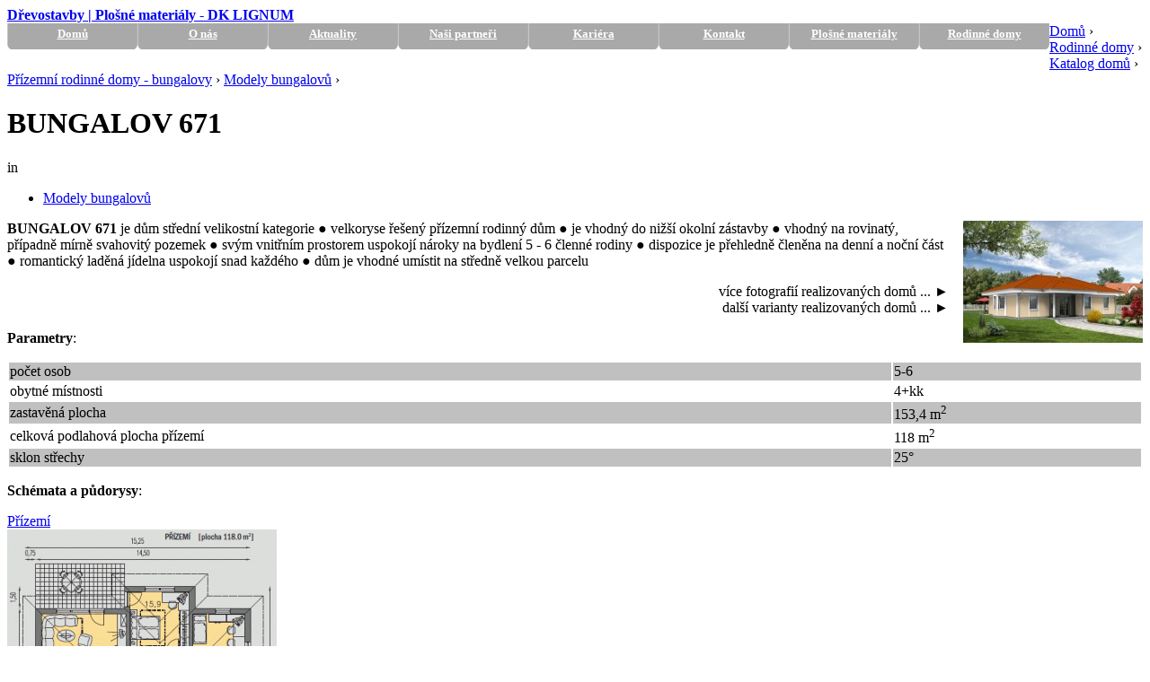

--- FILE ---
content_type: text/html; charset=utf-8
request_url: http://dklignum.cz/rodinne-domy/katalog-domu/prizemni-rodinne-domy-bungalovy/modely-bungalovu/bungalov-671
body_size: 22669
content:

<!DOCTYPE html PUBLIC "-//W3C//DTD XHTML 1.0 Strict//EN" "http://www.w3.org/TR/xhtml1/DTD/xhtml1-strict.dtd">

<html xmlns="http://www.w3.org/1999/xhtml" xml:lang="cs" lang="cs" dir="ltr">



<head>
<meta http-equiv="Content-Type" content="text/html; charset=utf-8" />

  <title>BUNGALOV 671 | Dřevostavby | Plošné materiály - DK LIGNUM</title>

  <meta http-equiv="Content-Type" content="text/html; charset=utf-8" />
<link rel="shortcut icon" href="/sites/default/files/dk_favicon.ico" type="image/x-icon" />
  <meta name="Description" content="DK Lignum spol. s r.o. - prodej plošných materiálů, dodávka dřevostaveb" />
  <meta name="robots" content="All" />
  <meta name="Keywords" content="plošné materily, rodinné domy, dřevostavby, DTD, MDF, HDF" />
  <meta name="author" content="Reklamní agentura - Design88"/>
  <meta name="Copyright" content="Reklamní agentura - Design88 2008" />
  <meta name="design" content="Design88 webdesign - http://www.design88.eu" /> 
  <link type="text/css" rel="stylesheet" media="all" href="/modules/node/node.css?T" />
<link type="text/css" rel="stylesheet" media="all" href="/modules/poll/poll.css?T" />
<link type="text/css" rel="stylesheet" media="all" href="/modules/system/defaults.css?T" />
<link type="text/css" rel="stylesheet" media="all" href="/modules/system/system.css?T" />
<link type="text/css" rel="stylesheet" media="all" href="/modules/system/system-menus.css?T" />
<link type="text/css" rel="stylesheet" media="all" href="/modules/user/user.css?T" />
<link type="text/css" rel="stylesheet" media="all" href="/sites/all/modules/cck/theme/content-module.css?T" />
<link type="text/css" rel="stylesheet" media="all" href="/sites/all/modules/lightbox2/css/lightbox.css?T" />
<link type="text/css" rel="stylesheet" media="all" href="/sites/all/modules/nice_menus/nice_menus.css?T" />
<link type="text/css" rel="stylesheet" media="all" href="/sites/all/modules/nice_menus/nice_menus_default.css?T" />
<link type="text/css" rel="stylesheet" media="all" href="/sites/all/modules/views/css/views.css?T" />
<link type="text/css" rel="stylesheet" media="all" href="/sites/all/modules/image/contrib/image_attach/image_attach.css?T" />
<link type="text/css" rel="stylesheet" media="all" href="/themes/zen/zen/html-elements.css?T" />
<link type="text/css" rel="stylesheet" media="all" href="/themes/zen/zen/tabs.css?T" />
<link type="text/css" rel="stylesheet" media="all" href="/themes/zen/zen/messages.css?T" />
<link type="text/css" rel="stylesheet" media="all" href="/themes/zen/zen/block-editing.css?T" />
<link type="text/css" rel="stylesheet" media="all" href="/themes/zen/zen/wireframes.css?T" />
<link type="text/css" rel="stylesheet" media="all" href="/themes/zen/dk/layout.css?T" />
<link type="text/css" rel="stylesheet" media="all" href="/themes/zen/dk/dk.css?T" />
<link type="text/css" rel="stylesheet" media="print" href="/themes/zen/dk/print.css?T" />
<!--[if IE]>
<link type="text/css" rel="stylesheet" media="all" href="/themes/zen/zen/ie.css?T" />
<![endif]-->
  <script type="text/javascript" src="/misc/jquery.js?T"></script>
<script type="text/javascript" src="/misc/drupal.js?T"></script>
<script type="text/javascript" src="/sites/default/files/languages/cs_d80f4768df172c1808d96d3f34ab7632.js?T"></script>
<script type="text/javascript" src="/sites/all/modules/external/external.js?T"></script>
<script type="text/javascript" src="/sites/all/modules/lightbox2/js/auto_image_handling.js?T"></script>
<script type="text/javascript" src="/sites/all/modules/lightbox2/js/lightbox.js?T"></script>
<script type="text/javascript" src="/sites/all/modules/nice_menus/superfish/js/superfish.js?T"></script>
<script type="text/javascript" src="/sites/all/modules/nice_menus/superfish/js/jquery.bgiframe.min.js?T"></script>
<script type="text/javascript" src="/sites/all/modules/nice_menus/superfish/js/jquery.hoverIntent.minified.js?T"></script>
<script type="text/javascript" src="/sites/all/modules/nice_menus/nice_menus.js?T"></script>
<script type="text/javascript">
<!--//--><![CDATA[//><!--
jQuery.extend(Drupal.settings, { "basePath": "/", "externalpdf": false, "lightbox2": { "rtl": "0", "file_path": "/(\\w\\w/)sites/default/files", "default_image": "/sites/all/modules/lightbox2/images/brokenimage.jpg", "border_size": 10, "font_color": "000", "box_color": "fff", "top_position": "", "overlay_opacity": "0.8", "overlay_color": "000", "disable_close_click": 1, "resize_sequence": 0, "resize_speed": 400, "fade_in_speed": 400, "slide_down_speed": 600, "use_alt_layout": 0, "disable_resize": 1, "disable_zoom": 0, "force_show_nav": 0, "show_caption": 1, "loop_items": 0, "node_link_text": "", "node_link_target": 0, "image_count": "!current / !total", "video_count": "!current / !total", "page_count": "!current / !total", "lite_press_x_close": "press \x3ca href=\"#\" onclick=\"hideLightbox(); return FALSE;\"\x3e\x3ckbd\x3ex\x3c/kbd\x3e\x3c/a\x3e to close", "download_link_text": "Uložit", "enable_login": false, "enable_contact": false, "keys_close": "c x 27", "keys_previous": "p 37", "keys_next": "n 39", "keys_zoom": "z", "keys_play_pause": "32", "display_image_size": "", "image_node_sizes": "(\\.thumbnail|\\.pohledy|\\.pudorys|\\.dekor)", "trigger_lightbox_classes": "img.thumbnail, img.image-thumbnail,img.pohledy, img.image-pohledy,img.pudorys, img.image-pudorys,img.dekor, img.image-dekor", "trigger_lightbox_group_classes": "", "trigger_slideshow_classes": "", "trigger_lightframe_classes": "", "trigger_lightframe_group_classes": "", "custom_class_handler": 0, "custom_trigger_classes": "", "disable_for_gallery_lists": 1, "disable_for_acidfree_gallery_lists": true, "enable_acidfree_videos": true, "slideshow_interval": 5000, "slideshow_automatic_start": true, "slideshow_automatic_exit": true, "show_play_pause": true, "pause_on_next_click": false, "pause_on_previous_click": true, "loop_slides": false, "iframe_width": 600, "iframe_height": 400, "iframe_border": 1, "enable_video": 0 }, "nice_menus_options": { "delay": 800, "speed": 1 } });
//--><!]]>
</script>
  <script type="text/javascript" src="/kbcode.js"></script>

</head>

<body class="not-front not-logged-in node-type-story two-sidebars page-rodinne-domy-katalog-domu-prizemni-rodinne-domy-bungalovy-modely-bungalovu-bungalov-671 section-rodinne-domy">



  <div id="page"><div id="page-inner">



    <a name="top" id="navigation-top"></a>

    


    <div id="header"><div id="header-inner" class="clear-block">



      
        <div id="logo-title">



          


          
            
              <div id="site-name"><strong>

                <a href="/" title="Domů" rel="home">

                Dřevostavby | Plošné materiály - DK LIGNUM
                </a>

              </strong></div>

            
          


          


        </div> <!-- /#logo-title -->

      


      
        <div id="header-blocks" class="region region-header">

          <div id="block-nice_menus-1" class="block block-nice_menus region-odd odd region-count-1 count-5"><div class="block-inner">

  
  <div class="content">
    <ul class="nice-menu nice-menu-down" id="nice-menu-1"><li class="menu-154 menu-path-front first  odd "><a href="/" title="">Domů</a></li>
<li class="menu-243 menu-path-node-28 even "><a href="/o-nas" title="O nás">O nás</a></li>
<li class="menu-283 menu-path-node-540 odd "><a href="/aktuality" title="Aktuality">Aktuality</a></li>
<li class="menu-211 menu-path-taxonomy-term-5 even "><a href="/nasi-partneri" title="">Naši partneři</a></li>
<li class="menu-212 menu-path-taxonomy-term-6 odd "><a href="/kariera" title="">Kariéra</a></li>
<li class="menu-214 menu-path-taxonomy-term-7 even  last "><a href="/kontakt" title="">Kontakt</a></li>
</ul>
  </div>

  
</div></div> <!-- /block-inner, /block -->
<div id="block-nice_menus-2" class="block block-nice_menus region-even even region-count-2 count-6"><div class="block-inner">

  
  <div class="content">
    <ul class="nice-menu nice-menu-down" id="nice-menu-2"><li class="menu-215 menu-path-taxonomy-term-2 first  odd "><a href="/plosne-materialy" title="">Plošné materiály</a></li>
<li class="menu-229 menu-path-taxonomy-term-3 even  last "><a href="/rodinne-domy" title="">Rodinné domy</a></li>
</ul>
  </div>

  
</div></div> <!-- /block-inner, /block -->

        </div> <!-- /#header-blocks -->

      


    </div></div> <!-- /#header-inner, /#header -->



    <div id="main"><div id="main-inner" class="clear-block">



      <div id="content"><div id="content-inner">



        


        


        
          <div id="content-header">

            <div class="breadcrumb"><a href="/">Domů</a> › <a href="/rodinne-domy">Rodinné domy</a> › <a href="/rodinne-domy/katalog-domu">Katalog domů</a> › <a href="/rodinne-domy/katalog-domu/prizemni-rodinne-domy-bungalovy">Přízemní rodinné domy - bungalovy</a> › <a href="/rodinn%C3%A9-domy/katalog-dom%C5%AF/p%C5%99%C3%ADzemn%C3%AD-rodinn%C3%A9-domy-bungalovy">Modely bungalovů</a> › </div>
            
              <h1 class="title">BUNGALOV 671</h1>

            
            
            
            
          </div> <!-- /#content-header -->

        


        <div id="content-area">

          <div id="node-710" class="node node-type-story"><div class="node-inner">

  
  
  
      <div class="meta">
      
              <div class="terms terms-inline"> in <ul class="links inline"><li class="taxonomy_term_56 first last"><a href="/rodinne-domy/katalog-domu/prizemni-rodinne-domy-bungalovy/modely-bungalovu" rel="tag" title="">Modely bungalovů</a></li>
</ul></div>
          </div>
  
  <div class="content">
    <div class="all-attached-images"><div class="image-attach-body image-attach-node-711" style="width: 200px;"><a href="/bungalov-671"><img src="http://dklignum.cz/sites/default/files/images/katalog3_6.thumbnail.jpg" alt="BUNGALOV 671" title="BUNGALOV 671"  class="image image-thumbnail " width="200" height="136" /></a></div>
</div><p><strong>BUNGALOV 671</strong> je dům střední velikostní kategorie ● velkoryse řešený přízemní rodinný dům ● je vhodný do nižší okolní zástavby ● vhodný na rovinatý, případně mírně svahovitý pozemek ● svým vnitřním prostorem uspokojí nároky na bydlení 5 - 6 členné rodiny ● dispozice je přehledně členěna na denní a noční část ● romantický laděná jídelna uspokojí snad každého ● dům je vhodné umístit na středně velkou parcelu</p>
<p style="text-align: right;"><a>více fotografií realizovaných domů ... ►</a><br /><a>další varianty realizovaných domů ... ►</a></p>
<p class="oddelovac"><strong>Parametry</strong>:</p>
<table style="width: 100%;" border="0">
<tbody>
<tr>
<td style="background-color: rgb(192, 192, 192);">počet osob</td>
<td style="background-color: rgb(192, 192, 192);">5-6</td>
</tr>
<tr>
<td>obytné místnosti</td>
<td>4+kk</td>
</tr>
<tr>
<td style="background-color: rgb(192, 192, 192);">zastavěná plocha</td>
<td style="background-color: rgb(192, 192, 192);">153,4 m<sup>2</sup></td>
</tr>
<tr>
<td>celková podlahová plocha přízemí</td>
<td>118 m<sup>2</sup></td>
</tr>
<tr>
<td style="background-color: rgb(192, 192, 192);">sklon střechy</td>
<td style="background-color: rgb(192, 192, 192);">25°</td>
</tr>
</tbody>
</table>
<p class="oddelovac"><strong>Schémata a půdorysy</strong>:</p>
<p><div class="view view-pudorysy view-id-pudorysy view-display-id-default view-dom-id-1">
    
  
  
      <div class="view-content">
        <div class="views-row views-row-1 views-row-odd views-row-first views-row-last">
      
  <div class="views-field-title">
                <span class="field-content"><a href="/rodinne-domy/katalog-domu/prizemni-rodinne-domy-bungalovy/bungalov-671-pudorysy/prizemi">Přízemí</a></span>
  </div>
  
  <div class="views-field-image-image">
                <span class="field-content"><a href="/rodinne-domy/katalog-domu/prizemni-rodinne-domy-bungalovy/bungalov-671-pudorysy/prizemi"><img src="http://dklignum.cz/sites/default/files/images/prizemi_3.pudorys.gif" alt="Přízemí" title="Přízemí"  class="image image-pudorys " width="300" height="288" /></a></span>
  </div>
  </div>
    </div>
  
  
  
  
  
  
</div> </p>
<p><div class="view view-pohledy view-id-pohledy view-display-id-default view-dom-id-2">
    
  
  
      <div class="view-content">
      <table class="views-view-grid col-2">
  <tbody>
                <tr class="row-1 row-first">
                  <td class="col-1 col-first">
              
  <div class="views-field-title">
                <span class="field-content"><a href="/rodinne-domy/katalog-domu/prizemni-rodinne-domy-bungalovy/bungalov-671-pohledy/pohled-zadni">Pohled - zadní</a></span>
  </div>
  
  <div class="views-field-image-image">
                <span class="field-content"><a href="/rodinne-domy/katalog-domu/prizemni-rodinne-domy-bungalovy/bungalov-671-pohledy/pohled-zadni"><img src="http://dklignum.cz/sites/default/files/images/viewb_7.pohledy.jpg" alt="Pohled - zadní" title="Pohled - zadní"  class="image image-pohledy " width="180" height="90" /></a></span>
  </div>
          </td>
                  <td class="col-2 col-last">
              
  <div class="views-field-title">
                <span class="field-content"><a href="/rodinne-domy/katalog-domu/prizemni-rodinne-domy-bungalovy/bungalov-671-pohledy/pohled-vstup">Pohled - vstup</a></span>
  </div>
  
  <div class="views-field-image-image">
                <span class="field-content"><a href="/rodinne-domy/katalog-domu/prizemni-rodinne-domy-bungalovy/bungalov-671-pohledy/pohled-vstup"><img src="http://dklignum.cz/sites/default/files/images/viewf_7.pohledy.jpg" alt="Pohled - vstup" title="Pohled - vstup"  class="image image-pohledy " width="180" height="90" /></a></span>
  </div>
          </td>
              </tr>
                <tr class="row-2 row-last">
                  <td class="col-1 col-first">
              
  <div class="views-field-title">
                <span class="field-content"><a href="/rodinne-domy/katalog-domu/prizemni-rodinne-domy-bungalovy/bungalov-671-pohledy/pohled-levy">Pohled - levý</a></span>
  </div>
  
  <div class="views-field-image-image">
                <span class="field-content"><a href="/rodinne-domy/katalog-domu/prizemni-rodinne-domy-bungalovy/bungalov-671-pohledy/pohled-levy"><img src="http://dklignum.cz/sites/default/files/images/viewl_7.pohledy.jpg" alt="Pohled - levý" title="Pohled - levý"  class="image image-pohledy " width="180" height="90" /></a></span>
  </div>
          </td>
                  <td class="col-2 col-last">
              
  <div class="views-field-title">
                <span class="field-content"><a href="/rodinne-domy/katalog-domu/prizemni-rodinne-domy-bungalovy/bungalov-671-pohledy/pohled-pravy">Pohled - pravý</a></span>
  </div>
  
  <div class="views-field-image-image">
                <span class="field-content"><a href="/rodinne-domy/katalog-domu/prizemni-rodinne-domy-bungalovy/bungalov-671-pohledy/pohled-pravy"><img src="http://dklignum.cz/sites/default/files/images/viewr_7.pohledy.jpg" alt="Pohled - pravý" title="Pohled - pravý"  class="image image-pohledy " width="180" height="90" /></a></span>
  </div>
          </td>
              </tr>
      </tbody>
</table>
    </div>
  
  
  
  
  
  
</div> </p>
<div class="field field-type-number-float field-field-plocha">
      <div class="field-label">Zastavěná plocha:&nbsp;</div>
    <div class="field-items">
            <div class="field-item odd">
                    153.4        </div>
        </div>
</div>
  </div>

  
</div></div> <!-- /node-inner, /node -->

        </div>



        


        
          <div id="content-bottom" class="region region-content_bottom">

            <div id="block-block-1" class="block block-block region-odd even region-count-1 count-4"><div class="block-inner">

  
  <div class="content">
    <p><a href="/zveme-vas-k-navsteve-vzoroveho-domu">Zveme Vás k návštěvě vzorového domu&nbsp;&nbsp;&nbsp; - &nbsp; více informací …►</a></p>
  </div>

  
</div></div> <!-- /block-inner, /block -->

          </div> <!-- /#content-bottom -->

        


      </div></div> <!-- /#content-inner, /#content -->



      


      
        <div id="sidebar-left"><div id="sidebar-left-inner" class="region region-left">

          <div id="block-menu-menu-rodinne-domy" class="block block-menu region-odd odd region-count-1 count-1"><div class="block-inner">

      <h2 class="title">Rodinné domy</h2>
  
  <div class="content">
    <ul class="menu"><li class="leaf first"><a href="/rodinne-domy/aktualni-informace" title="">Aktuální informace</a></li>
<li class="expanded"><a href="/rodinne-domy/katalog-domu" title="">Katalog domů</a><ul class="menu"><li class="leaf first"><a href="/rodinne-domy/katalog-domu/prizemni-rodinne-domy-bungalovy" title="">Přízemní RD - bungalovy</a></li>
<li class="leaf"><a href="/rodinne-domy/katalog-domu/rodinne-domy-s-prizemim-obytnym-podkrovim" title="">RD s přízemím a obytným podkrovím</a></li>
<li class="leaf"><a href="/rodinne-domy/katalog-domu/vily" title="">Vily</a></li>
<li class="leaf last"><a href="/rodinne-domy/katalog-domu/individualni-navrhy-domu" title="">Individuální návrhy domů</a></li>
</ul></li>
<li class="leaf"><a href="/rodinne-domy/zakladova-deska" title="">Základová deska</a></li>
<li class="leaf"><a href="/rodinne-domy/cenik/aktualni-cenik-rodinnych-domu" title="">Ceník</a></li>
<li class="leaf"><a href="/rodinne-domy/financovani-vaseho-bydleni" title="">Financování bydlení</a></li>
<li class="leaf"><a href="/rodinne-domy/nez-zacnete-stavet" title="">Než začnete stavět</a></li>
<li class="leaf"><a href="/fotoreportaz-vystavba-vzoroveho-domu" title="">Fotoreportáž výstavba</a></li>
<li class="leaf"><a href="/rodinne-domy/rozsah-dodavky" title="">Rozsah dodávky</a></li>
<li class="leaf"><a href="/rodinne-domy/technologie/o-drevostavbach" title="">O dřevostavbách</a></li>
<li class="leaf"><a href="/rodinne-domy/technologie/vyroba-montaz" title="">Výroba a montáž</a></li>
<li class="leaf"><a href="/rodinne-domy/technologie/nizka-energeticnost" title="">Nízká energetičnost</a></li>
<li class="leaf"><a href="/rodinne-domy/rekuperace" title="">Rekuperace</a></li>
<li class="leaf last"><a href="/rodinne-domy/nabytek-vybaveni-interieru-domu/nabytek-vybaveni-interieru-domu" title="Nábytek a vybavení interiéru domu">Nábytek a vybavení interiéru domu</a></li>
</ul>  </div>

  
</div></div> <!-- /block-inner, /block -->

        </div></div> <!-- /#sidebar-left-inner, /#sidebar-left -->

      


      
        <div id="sidebar-right"><div id="sidebar-right-inner" class="region region-right">

          <div id="block-block-2" class="block block-block region-odd even region-count-1 count-2"><div class="block-inner">

  
  <div class="content">
    <p><a href="/"></a><a href="/en/about"></a><a href="/de/about"></a><a href="/ru/about"></a></p>
  </div>

  
</div></div> <!-- /block-inner, /block -->
<div id="block-block-3" class="block block-block region-even odd region-count-2 count-3"><div class="block-inner">

  
  <div class="content">
    <p style="text-align: center;"><a href="/rodinne-domy/katalog-domu/rodinne-domy-s-prizemim-obytnym-podkrovim/modely-prizemnich-domu-s-obytny/nova-10138%C2%B0-pasivni-dum"><img src="/design/banery/novinka.jpg" alt="Novinka - pasivní dům NOVA 101/38°" title="Novinka - pasivní dům NOVA 101/38°" style="border: 0pt none;" class="mceItem" width="161" height="201" /></a></p>
<table class="videa" border="0">
<tbody>
<tr>
<td><img src="/design/banery/video.jpg" alt="Video icon" title="Video icon" style="border: 0pt none;" class="mceItem" width="45" height="45" /></td>
<td>► Stavba vzorového domu</td>
</tr>
<tr>
<td><a href="/rodinne-domy/video/teplovzdusne-vytapeni-s-rekuperaci"><img src="/design/banery/video.jpg" alt="Video icon" title="Video icon" style="border: 0pt none;" class="mceItem" width="45" height="45" /></a></td>
<td>
<p><a href="/rodinne-domy/video/teplovzdusne-vytapeni-s-rekuperaci">► Teplovzdušné vytápění s rekuperací</a></p>
</td>
</tr>
<tr>
<td><a href="/rodinne-domy/video/kvalita-vnitrniho-vzduchu-filtrace"><img src="/design/banery/video.jpg" alt="Video icon" title="Video icon" style="border: 0pt none;" class="mceItem" width="45" height="45" /></a></td>
<td><a href="/rodinne-domy/video/kvalita-vnitrniho-vzduchu-filtrace">► Kvalita vzduchu a filtrace</a></td>
</tr>
</tbody>
</table>
<p style="text-align: center;"><a href="/rodinne-domy/akce/sleva-3-doprava-zdarma"><img src="/design/banery/sleva.jpg" alt="Sleva 3% na vybrané domy" title="Sleva 3% na vybrané domy" style="border: 0pt none;" class="mceItem" width="160" height="88" /></a></p>
<p style="text-align: center;"><a href="/rodinne-domy/akce/projekt-domu-zdarma"><img src="/design/banery/projekt.jpg" alt="Projekt ZDARMA" title="Projekt ZDARMA" style="border: 0pt none;" class="mceItem" width="161" height="171" /></a></p>
<p style="text-align: center;"><a href="/rodinne-domy/akce/bonus-pro-kazdeho-zakaznika"><img src="/design/banery/bonus.jpg" alt="Bonus pro každého zákazníka" title="Bonus pro každého zákazníka" style="border: 0pt none;" class="mceItem" width="161" height="87" /></a></p>
<p style="text-align: center;"><a href="/rodinne-domy/akce/zelena-usporam"><img src="/design/banery/zelena_usporam.jpg" alt="Zelená úsporám" title="Zelená úsporám" style="border: 0pt none;" class="mceItem" width="160" height="87" /></a></p>
<p style="text-align: center;"><a href="/rodinne-domy/akce/zaruka-30-let"><img src="/design/banery/zaruka.jpg" alt="Záruka na dům 30 let" title="Záruka na dům 30 let" style="border: 0pt none;" class="mceItem" width="161" height="42" /></a></p>
  </div>

  
</div></div> <!-- /block-inner, /block -->

        </div></div> <!-- /#sidebar-right-inner, /#sidebar-right -->

      


    </div></div> <!-- /#main-inner, /#main -->



    
      <div id="footer"><div id="footer-inner" class="region region-footer">



        
          <div id="footer-message"><a href="http://www.design88.eu">Reklamní agentura - Design88</a></div>

        


        


      </div></div> <!-- /#footer-inner, /#footer -->

    


  </div></div> <!-- /#page-inner, /#page -->



  


  


</body>

</html>



--- FILE ---
content_type: application/javascript
request_url: http://dklignum.cz/sites/default/files/languages/cs_d80f4768df172c1808d96d3f34ab7632.js?T
body_size: 1811
content:
Drupal.locale = { 'pluralFormula': function($n) { return Number((((($n%10)==1)&&(($n%100)!=11))?(0):((((($n%10)>=2)&&(($n%10)<=4))&&((($n%100)<10)||(($n%100)>=20)))?(1):2))); }, 'strings': { "Your server has been successfully tested to support this feature.": "Váš server byl pro tuto funkci úspěšně otestován.", "Your system configuration does not currently support this feature. The \x3ca href=\"http://drupal.org/node/15365\"\x3ehandbook page on Clean URLs\x3c/a\x3e has additional troubleshooting information.": "Váš webový server nepodporuje tuto funkci. \x3ca href=\"http://drupal.org/node/15365\"\x3eVíce informací o Čistých URL\x3c/a\x3e", "Testing clean URLs...": "Testování serveru pro čistá URL...", "An HTTP error @status occurred. \n@uri": "Chyba HTTP: @status \r\n@uri", "Unspecified error": "Neznámá chyba", "Drag to re-order": "Pro přeskupení přetáhněte myší", "Changes made in this table will not be saved until the form is submitted.": "Změny provedené v této tabulce budou uloženy až po odeslání  formuláře.", "Select all rows in this table": "Označit všechny řádky v této tabulce", "Deselect all rows in this table": "Zrušit označení všech řádek v této tabulce", "Split summary at cursor": "Oddělit upoutávku pod kursorem", "Join summary": "Sloučit s upoutávkou", "An error occurred. \n@uri\n@text": "Nastala chyba.\r\n@uri\r\n@text", "An error occurred. \n@uri\n(no information available).": "Nastala chyba. \r\n@uri\r\n(nejsou k dispozici žádné informace).", "The changes to these blocks will not be saved until the \x3cem\x3eSave blocks\x3c/em\x3e button is clicked.": "Změny v těchto blocích se neprojeví, dokud je neuložíte pomocí tlačítka \x3cem\x3eUložit bloky\x3c/em\x3e.", "Automatic alias": "Automatický alias" } };

--- FILE ---
content_type: application/javascript
request_url: http://dklignum.cz/kbcode.js
body_size: 856
content:
function kbNewWin(src,name,w,h,prop,lp,tp) {
			if ((!w && !h) && (lp && tp)) {
				w = screen.width - (lp * 2);
				h = screen.height - (tp * 2) - tp;
				tp = tp / 2;
			} else if ((w && h) && (!lp && !tp)) {
				lp = (screen.width - w) / 2;
				tp = (screen.height - h) / 2;
			}
			prop = (!prop)? "" : prop+",";
			prop += (!w && !h)? "" : "width="+w+",height="+h+",left="+lp+",top="+tp;
			Win = window.open(src,name,prop);
			Win.focus();
		}
		function kbCalc () {
			var kbCena = document.forms['kbhypocalc'].price.value;
			var kbSporeni = document.forms['kbhypocalc'].funds.value;
			var kbSplatnost = document.forms['kbhypocalc'].maturity.value;
			kbNewWin('http:\x2f\x2fwww.kb.cz\x2fcs\x2fapp\x2fmort_calc.shtml?rates=3&cena='+kbCena+'&sporeni='+kbSporeni+'&splatnost='+kbSplatnost,'kbMortCalc',467,405,'status=yes');
		}
